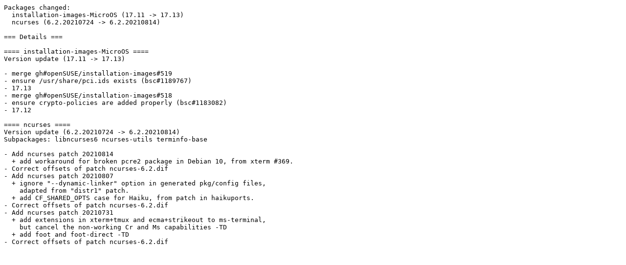

--- FILE ---
content_type: text/plain; charset=UTF-8
request_url: http://fr2.rpmfind.net/linux/opensuse/tumbleweed/iso/Changes.2021/Changes.Kubic.20210827.txt
body_size: 1142
content:
Packages changed:
  installation-images-MicroOS (17.11 -> 17.13)
  ncurses (6.2.20210724 -> 6.2.20210814)

=== Details ===

==== installation-images-MicroOS ====
Version update (17.11 -> 17.13)

- merge gh#openSUSE/installation-images#519
- ensure /usr/share/pci.ids exists (bsc#1189767)
- 17.13
- merge gh#openSUSE/installation-images#518
- ensure crypto-policies are added properly (bsc#1183082)
- 17.12

==== ncurses ====
Version update (6.2.20210724 -> 6.2.20210814)
Subpackages: libncurses6 ncurses-utils terminfo-base

- Add ncurses patch 20210814
  + add workaround for broken pcre2 package in Debian 10, from xterm #369.
- Correct offsets of patch ncurses-6.2.dif
- Add ncurses patch 20210807
  + ignore "--dynamic-linker" option in generated pkg/config files,
    adapted from "distr1" patch.
  + add CF_SHARED_OPTS case for Haiku, from patch in haikuports.
- Correct offsets of patch ncurses-6.2.dif
- Add ncurses patch 20210731
  + add extensions in xterm+tmux and ecma+strikeout to ms-terminal,
    but cancel the non-working Cr and Ms capabilities -TD
  + add foot and foot-direct -TD
- Correct offsets of patch ncurses-6.2.dif

